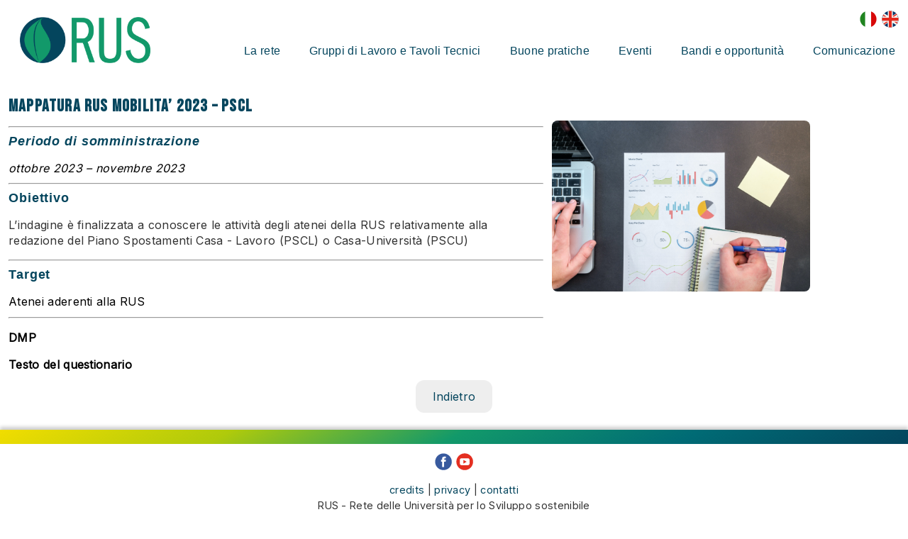

--- FILE ---
content_type: text/html; charset=UTF-8
request_url: https://reterus.it/mappature-e-indagini-gdl-mobilita/1449-7512/mappatura-rus-mobilita-2023-pscl-
body_size: 9877
content:
<!DOCTYPE html>
<html lang="it">
<head><link rel="preload" as="style" href="https://reterus.it/layout/common/stile.css"/><link rel="stylesheet" type="text/css" href="https://reterus.it/layout/common/stile.css"/>
<link href="/plugins/jquery/fancybox/jquery.fancybox.css" rel="stylesheet" type="text/css" />
<link href="/layout/common/fontello/css/fontello.css" rel="stylesheet" type="text/css" />

  <title>Mappatura RUS MOBILITA’ 2023 – PSCL </title>
	
	<meta name="keywords" property="keywords" content="Mappatura RUS MOBILITA&rsquo; 2023 &ndash; PSCL , 
Periodo di somministrazione
ottobre 2023 &amp;ndash; novembre 2023&amp;nbsp;" />	
	<meta http-equiv="Content-Type" content="text/html; charset=UTF-8" />
	<link rel="stylesheet" type="text/css" href="/layout/rus/stile.css"/>
	<link rel="stylesheet" type="text/css" href="/layout/common/fontello/css/fontello.css"/>
	<meta name="viewport" content="width=device-width, initial-scale=1, shrink-to-fit=no">

    <meta name="og:url" property="og:url" content="https://reterus.it/mappature-e-indagini-gdl-mobilita/1449-7512/mappatura-rus-mobilita-2023-pscl-" />
    <meta property="og:type" content="website" />
    <meta name="og:title" property="og:title" content="Mappatura RUS MOBILITA&rsquo; 2023 &ndash; PSCL " />
    <link href="https://fonts.googleapis.com/css2?family=Bebas+Neue&Crimson+Text:wght@400;700&family=Inter&display=swap" rel="stylesheet"> 
	<meta name="description" property="description" content="Mappatura RUS MOBILITA&rsquo; 2023 &ndash; PSCL  
Periodo di somministrazione
ottobre 2023 &amp;ndash; novembre 2023&amp;nbsp;" />
	<meta name="og:type" property="og:type" content="article" />
	<meta name="og:description" property="og:description" content="Periodo di somministrazione
ottobre 2023 &amp;ndash; novembre 2023&amp;nbsp;" />
	<meta name="og:site_name" property="og:site_name" content="reterus.it" />
	<meta name="twitter:title" property="twitter:title" content="Mappatura RUS MOBILITA&rsquo; 2023 &ndash; PSCL" />
	<meta name="twitter:description" property="twitter:description" content="Periodo di somministrazione
ottobre 2023 &amp;ndash; novembre 2023&amp;nbsp;" />
	<meta name="EdImage" property="EdImage" content="https://reterus.it/public/images/GdL/Mobilita/Mappatura_.jpg" />
	<meta name="og:image" property="og:image" content="https://reterus.it/public/images/GdL/Mobilita/Mappatura_.jpg" />
	<meta name="og:image:width" property="og:image:width" content="1920" />
	<meta name="og:image:height" property="og:image:height" content="1271" />
	<meta name="twitter:image:src" property="twitter:image:src" content="https://reterus.it/public/images/GdL/Mobilita/Mappatura_.jpg" />
	<meta name="twitter:card" property="twitter:card" content="summary_large_image" />
</head>












<body><a name="top"></a>
<div id="body-wrapper"> 
	<div id="header-wrapper" class="l-wrapper">
		<header>
			<div id="header-container" class="clearfix">
			<div id="lang-icons">
		    </div>
			
				<div id="logos-box">	
			 	<div id="logo-prj">
			 		<a href="https://reterus.it"><img alt="RUS - Rete delle Università per lo Sviluppo sostenibile" src="/layout/rus/img/rus.png" /><h1 class="hidden">RUS - Rete delle Università per lo Sviluppo sostenibile</h1></a>
			 	</div><!-- logo-prj -->
			 	<div id="logo-prj-mobile">
			 		<a href="https://reterus.it/"><img alt="RUS - Rete delle Università per lo Sviluppo sostenibile" src="/layout/rus/img/rus.png" /><h1 class="hidden">RUS - Rete delle Università per lo Sviluppo sostenibile</h1></a>
			 	</div><!-- logo-prj-mobile -->			 	
			 	<div class="social-box">
			 		
			 	</div><!--social-box-->
			 	</div><!--logos-box-->
				 <div class="social-wrapper">
					<!-- <a class="socialicon" href="https://www.facebook.com/reterus/ " id="facebookicon"><span>Facebook</span></a>
		  			<a class="socialicon" href="https://twitter.com/" id="twittericon"><span>Twitter</span></a>
		  			<a class="socialicon" href="https://www.youtube.com/channel/UCa72Co8LKj1nh_TIoIJow0w/videos" id="youtubeicon"><span>Youtube</span></a> --> 
					<a class="socialicon lang-icon-it" href="/"></a>
					<a class="socialicon lang-icon-en" href="/en/"></a>
				</div>		

			<nav class="clearfix" id="mobile">
				<div class="circleburger">
<span class="menu"> <span class="hamburger"></span> </span>
<span class="patch"></span>
<div  class="menu-container">
	 		    <ul class="navmenu liv1">	  
	  	 	  
	   <li class="menuitem" id="menuitem-3">
	  
								<span class="haschild menu-group item-li1 group-menu-opened"><span class="open-span-link">La rete</span><div><div class='open-menu-link open icon-plus'><span class='hidden'>+</span></div><div class='open-menu-link close icon-minus'><span class='hidden'>-</span></div></div></span>
			 <ul class="navmenu liv2">	  
	  	 	  
	   <li class="menuitem" id="menuitem-4">
	  
					<a data-urlrewrite="obiettivi-e-finalita" class="item-li2"  href="/obiettivi-e-finalita/">
			<span>Obiettivi e Finalità</span></a>
					
    </li>
		
    	 	  
	   <li class="menuitem" id="menuitem-10">
	  
					<a data-urlrewrite="aderenti-e-modalita-di-adesione" class="item-li2"  href="/aderenti-e-modalita-di-adesione/">
			<span>Aderenti e modalità di adesione</span></a>
					
    </li>
		
    	 	  
	   <li class="menuitem" id="menuitem-29">
	  
					<a data-urlrewrite="governance" class="item-li2"  href="/governance/">
			<span>Governance</span></a>
					
    </li>
		
    	 	
    	 	  
	   <li class="menuitem" id="menuitem-205">
	  
					<a data-urlrewrite="tavoli-regionali" class="item-li2"  href="/tavoli-regionali/">
			<span>Sottoreti Regionali</span></a>
					
    </li>
		
    </ul>	
	
    </li>
		
    	 	  
	   <li class="menuitem" id="menuitem-5">
	  
								<span class="haschild menu-group item-li1 group-menu-opened"><span class="open-span-link">Gruppi di Lavoro e Tavoli Tecnici</span><div><div class='open-menu-link open icon-plus'><span class='hidden'>+</span></div><div class='open-menu-link close icon-minus'><span class='hidden'>-</span></div></div></span>
			 <ul class="navmenu liv2">	  
	  	 	  
	   <li class="menuitem" id="menuitem-14">
	  
					<a data-urlrewrite="cosa-sono-i-gdl" class="item-li2"  href="/cosa-sono-i-gdl/">
			<span>Cosa sono i Gruppi di Lavoro</span></a>
					
    </li>
		
    	 	  
	   <li class="menuitem" id="menuitem-492">
	  
					<a data-urlrewrite="cosa-sono-i-tt" class="item-li2"  href="/cosa-sono-i-tt/">
			<span>Cosa sono i Tavoli Tecnici</span></a>
					
    </li>
		
    </ul>	
	
    </li>
		
    	 	  
	   <li class="menuitem" id="menuitem-270">
	  
					<a data-urlrewrite="buone_pratiche" class="item-li1"  href="/buone_pratiche/">
			<span>Buone pratiche</span></a>
					
    </li>
		
    	 	
    	 	  
	   <li class="menuitem" id="menuitem-7">
	  
								<span class="haschild menu-group item-li1 group-menu-opened"><span class="open-span-link">Eventi</span><div><div class='open-menu-link open icon-plus'><span class='hidden'>+</span></div><div class='open-menu-link close icon-minus'><span class='hidden'>-</span></div></div></span>
			 <ul class="navmenu liv2">	  
	  	 	  
	   <li class="menuitem" id="menuitem-37">
	  
					<a data-urlrewrite="eventi" class="item-li2"  href="/eventi/">
			<span>Prossimi Eventi</span></a>
					
    </li>
		
    	 	  
	   <li class="menuitem" id="menuitem-107">
	  
					<a data-urlrewrite="climbing-for-climate" class="item-li2"  href="/climbing-for-climate/">
			<span>Climbing for Climate </span></a>
					
    </li>
		
    	 	  
	   <li class="menuitem" id="menuitem-38">
	  
					<a data-urlrewrite="convegni" class="item-li2"  href="/convegni/">
			<span>Convegni e assemblee RUS</span></a>
					
    </li>
		
    	 	  
	   <li class="menuitem" id="menuitem-39">
	  
					<a data-urlrewrite="festival-sviluppo-sostenibile" class="item-li2"  href="/festival-sviluppo-sostenibile/">
			<span>Festival sviluppo sostenibile</span></a>
					
    </li>
		
    	 	  
	   <li class="menuitem" id="menuitem-464">
	  
					<a data-urlrewrite="green-food-week" class="item-li2"  href="/green-food-week/">
			<span>Green Food Week</span></a>
					
    </li>
		
    	 	  
	   <li class="menuitem" id="menuitem-422">
	  
					<a data-urlrewrite="JTWIA" class="item-li2"  href="/JTWIA/">
			<span>Just the Woman I Am - JTWIA</span></a>
					
    </li>
		
    	 	  
	   <li class="menuitem" id="menuitem-71">
	  
					<a data-urlrewrite="m-illumino-di-meno" class="item-li2"  href="/m-illumino-di-meno/">
			<span>M'illumino di meno </span></a>
					
    </li>
		
    	 	  
	   <li class="menuitem" id="menuitem-718">
	  
					<a data-urlrewrite="settimana-europea-della-mobilita-2025" class="item-li2"  href="/settimana-europea-della-mobilita-2025/">
			<span>Settimana Europea della Mobilità</span></a>
					
    </li>
		
    	 	  
	   <li class="menuitem" id="menuitem-88">
	  
					<a data-urlrewrite="RUS-per-la-COP" class="item-li2"  href="/RUS-per-la-COP/">
			<span>RUS per la COP</span></a>
					
    </li>
		
    	 	  
	   <li class="menuitem" id="menuitem-389">
	  
					<a data-urlrewrite="serr-settimana-europea-per-la-riduzione-dei-rifiuti" class="item-li2"  href="/serr-settimana-europea-per-la-riduzione-dei-rifiuti/">
			<span>SERR - Settimana Europea per la Riduzione dei Rifiuti</span></a>
					
    </li>
		
    	 	  
	   <li class="menuitem" id="menuitem-41">
	  
					<a data-urlrewrite="altri-eventi" class="item-li2"  href="/altri-eventi/">
			<span>Altri eventi</span></a>
					
    </li>
		
    	 	
    </ul>	
	
    </li>
		
    	 	  
	   <li class="menuitem" id="menuitem-56">
	  
					<a data-urlrewrite="bandi-e-opportunita" class="item-li1"  href="/bandi-e-opportunita/">
			<span>Bandi e opportunità</span></a>
					
    </li>
		
    	 	
    	 	  
	   <li class="menuitem" id="menuitem-8">
	  
								<span class="haschild menu-group item-li1 group-menu-opened"><span class="open-span-link">Comunicazione</span><div><div class='open-menu-link open icon-plus'><span class='hidden'>+</span></div><div class='open-menu-link close icon-minus'><span class='hidden'>-</span></div></div></span>
			 <ul class="navmenu liv2">	  
	  	 	  
	   <li class="menuitem" id="menuitem-101">
	  
					<a data-urlrewrite="report-di-sostenibilita" class="item-li2"  href="/report-di-sostenibilita/">
			<span>Report di Sostenibilità</span></a>
					
    </li>
		
    	 	  
	   <li class="menuitem" id="menuitem-536">
	  
					<a data-urlrewrite="statuti-e-piani-strategici-di-ateneo" class="item-li2"  href="/statuti-e-piani-strategici-di-ateneo/">
			<span>Statuti e Piani strategici</span></a>
					
    </li>
		
    	 	  
	   <li class="menuitem" id="menuitem-203">
	  
					<a data-urlrewrite="indagini" class="item-li2"  href="/indagini/">
			<span>Mappature e Indagini </span></a>
					
    </li>
		
    	 	  
	   <li class="menuitem" id="menuitem-12">
	  
					<a data-urlrewrite="documenti" class="item-li2"  href="/documenti/">
			<span>Documenti</span></a>
					
    </li>
		
    	 	  
	   <li class="menuitem" id="menuitem-36">
	  
					<a data-urlrewrite="press" class="item-li2"  href="/press/">
			<span>Press</span></a>
					
    </li>
		
    	 	
    	 	
    	 	
    </ul>	
	
    </li>
		
    	 	
    </ul>	
	    </div><!--menu-container-->
</div>
<style>
.circleburger {overflow-x: hidden;}

.circleburger .menu-container {position:absolute; top:0 ; left:0;  z-index: 202;display: none; width: 100%; height:100vh; margin:45px 0 0 0; background:#9cc6da; }

.circleburger .patch {width: 10px;height: 45px; background:transparent; display: block;position: absolute;top:0; right:0; z-index: 199}

.circleburger .patch.open {width: 100%;}

/*.circleburger .menu-container.open {display: block}
*/
/*.circleburger { top:0; right: 0; overflow: hidden;}*/

.circleburger .circleburger-label .menu-box  {z-index: 202;position:static}

/* la base del menu stondato in alto a destra */
.circleburger  .menu {
  position: fixed;
  right: -75px;
  top: -75px;
  z-index: 200;
  width: 150px;
  height: 150px;
  background: #9cc6da;
  border-radius: 50% 50% 50% 45%;
  transition: .5s ease-in-out;
  box-shadow: 0 0 0 0 #9cc6da, 0 0 0 0 #9cc6da;
  cursor: pointer;
}
/* righetta del menu*/
.circleburger .hamburger {
  position: absolute; top: 106px; left: 34px; width: 25px; height: 2px; background: #fff;  display: block;
  transform-origin: center;  transition: .5s ease-in-out; z-index: 206;}

/* righetta di accompagno per  hamburger */
.circleburger .hamburger:after,
.circleburger .hamburger:before {
			  transition: .5s ease-in-out; content: ""; position: absolute; display: block; 
			  width: 100%; height: 100%;  background: #fff; }
		  
.circleburger .hamburger:before { top: -10px; }
.circleburger .hamburger:after { bottom: -10px; }

/* ANIMAZIONE */	
.circleburger .menu.open .hamburger {transform: rotate(45deg); }
.circleburger .menu.open .hamburger:after { transform: rotate(90deg); bottom: 0; }
.circleburger .menu.open .hamburger:before { transform: rotate(90deg); top: 0; }

/* background del menù*/
.circleburger .menu.open {
  box-shadow: 0 0 0 100vw #9cc6da, 0 0 0 100vh #9cc6da;
  border-radius: 0;
}

/* grafica tasti*/
.circleburger .menu-container ul{ display: inline}
.circleburger .menu-container .liv1 > .menuitem > a,
.circleburger .menu-container .liv1 > .menuitem > span.menu-group { display: flex; flex: 1 0 0; color: #000;}
.circleburger .menu-container .menuitem { display:flex; flex-wrap:wrap; background: #fff;  margin: 4px 12px;  font-weight: 700; color: #2d5f75; cursor: pointer;}

.circleburger .menu-container .open-span-link, .circleburger .menu-container .menuitem > a{ flex: 1 0 0; height: 100%; padding: 10px 16px; box-sizing: border-box;}
.circleburger .menuitem > a.item-li2  { padding: 4px 16px 8px 24px;}
.circleburger .menu-container .menuitem .haschild,
.circleburger .menuitem .item-li1 > div { flex:0 0 40px;}


.circleburger .menu-container .menuitem .haschild > div {height: 100%}

.circleburger .menu-container .menuitem .liv2 {display: none; flex:0 0 100%; margin: 0;padding:0}

.circleburger .menu-container .menuitem .liv2 li {margin: 0; padding:0}

.circleburger  .open-menu-link.close {display:none}

/* grafica + e - */
.circleburger .open-menu-link { font-size: 15px; cursor: pointer; height: 100%; background: #cfe5ee; position: relative;}
.circleburger .open-menu-link:before { position: absolute; top: 51%; left: 42%; transform: translate(-50%, -50%); transition: .5s ease-in-out;color:#fff; }

/*.circleburger .open-menu-link { position:absolute; right:15px;top:0;line-height:45px;color:#989DA1;font-size:30px;cursor:pointer;}*/

.circleburger .menu-box.open {background:red;}

.circleburger .open-menu-link.rotation-icon:before {transform:translate(-50%, -49%) rotate(135deg)}
.circleburger .open-menu-link {transition: .3s ease-out;}
.circleburger .open-menu-link.rotation-icon {border-radius: 0 0 0 50%; }
</style>





			</nav>
			<nav class="clearfix" id="menu-header">
				<div id="menu-header-container">
				
<nav class="navbar navbar-2" >
        <ul class="navbar-nav">
        <li class="nav-item dropdown">
   <a class="nav-link dropdown-toggle " href="/la-rete/" id="nav-item-3" data-toggle="dropdown" aria-haspopup="true" aria-expanded="false">La rete</a>

   
   <div class="dropdown-menu">
            <span class="arrow"></span>
                                <div class="dropdown-item-container"><a class="dropdown-item vs-1" href='/obiettivi-e-finalita/'>Obiettivi e Finalità</a>
                                             </div>
                                        <div class="dropdown-item-container"><a class="dropdown-item vs-1" href='/aderenti-e-modalita-di-adesione/'>Aderenti e modalità di adesione</a>
                                             </div>
                                        <div class="dropdown-item-container"><a class="dropdown-item vs-1" href='/governance/'>Governance</a>
                                             </div>
                                        <div class="dropdown-item-container"><a class="dropdown-item vs-1" href='/tavoli-regionali/'>Sottoreti Regionali</a>
                                                    <span class="btn-toggle-liv2"><i class="icon icon-angle-down"></i></span>
                            <div class="box-liv2">
                                                          <a class="dropdown-item-liv2 dropdown-item" href="/rus-abruzzo/">RUS Abruzzo</a>
                                                          <a class="dropdown-item-liv2 dropdown-item" href="/rus-calabria/">RUS Calabria</a>
                                                          <a class="dropdown-item-liv2 dropdown-item" href="/rus-campania/">RUS Campania</a>
                                                          <a class="dropdown-item-liv2 dropdown-item" href="/rus-lombardia/">RUS Lombardia</a>
                                                          <a class="dropdown-item-liv2 dropdown-item" href="/rus-piemonte/">RUS Piemonte</a>
                                                          <a class="dropdown-item-liv2 dropdown-item" href="/rus-puglia/">RUS Puglia</a>
                                                          <a class="dropdown-item-liv2 dropdown-item" href="/rus-sicilia/">RUS Sicilia</a>
                                                          <a class="dropdown-item-liv2 dropdown-item" href="/rus-toscana/">RUS Toscana</a>
                                                          <a class="dropdown-item-liv2 dropdown-item" href="/rus-veneto/">RUS Veneto</a>
                                                          <a class="dropdown-item-liv2 dropdown-item" href="/rus-emilia-romagna/">RUS Emilia Romagna</a>
                                                          <a class="dropdown-item-liv2 dropdown-item" href="/rus-lazio/">RUS Lazio</a>
                                                        </div>
                                            </div>
                       </div>
   </li>
<li class="nav-item dropdown">
   <a class="nav-link dropdown-toggle " href="/gruppi-di-lavoro/" id="nav-item-5" data-toggle="dropdown" aria-haspopup="true" aria-expanded="false">Gruppi di Lavoro e Tavoli Tecnici</a>

   
   <div class="dropdown-menu">
            <span class="arrow"></span>
                                <div class="dropdown-item-container"><a class="dropdown-item vs-1" href='/cosa-sono-i-gdl/'>Cosa sono i Gruppi di Lavoro</a>
                                                    <span class="btn-toggle-liv2"><i class="icon icon-angle-down"></i></span>
                            <div class="box-liv2">
                                                          <a class="dropdown-item-liv2 dropdown-item" href="/cambiamenti-climatici/">Cambiamenti climatici</a>
                                                          <a class="dropdown-item-liv2 dropdown-item" href="/cibo/">Cibo</a>
                                                          <a class="dropdown-item-liv2 dropdown-item" href="/educazione/">Educazione</a>
                                                          <a class="dropdown-item-liv2 dropdown-item" href="/energia/">Energia</a>
                                                          <a class="dropdown-item-liv2 dropdown-item" href="/inclusione-e-giustizia-sociale/">Inclusione e Giustizia sociale</a>
                                                          <a class="dropdown-item-liv2 dropdown-item" href="/mobilita/">Mobilità</a>
                                                          <a class="dropdown-item-liv2 dropdown-item" href="/risorse-e-rifiuti/">Risorse e Rifiuti</a>
                                                          <a class="dropdown-item-liv2 dropdown-item" href="/universita-per-l-industria/">Università per l'Industria</a>
                                                        </div>
                                            </div>
                                        <div class="dropdown-item-container"><a class="dropdown-item vs-1" href='/cosa-sono-i-tt/'>Cosa sono i Tavoli Tecnici</a>
                                                    <span class="btn-toggle-liv2"><i class="icon icon-angle-down"></i></span>
                            <div class="box-liv2">
                                                          <a class="dropdown-item-liv2 dropdown-item" href="/capacity-building-e-best-practice/">Tavolo Tecnico Capacity Building e Best Practice</a>
                                                          <a class="dropdown-item-liv2 dropdown-item" href="/comunita-studentesca/">Tavolo Tecnico Comunità Studentesca</a>
                                                          <a class="dropdown-item-liv2 dropdown-item" href="/osservatorio-green-jobs/">Tavolo Tecnico Osservatorio Green Jobs</a>
                                                        </div>
                                            </div>
                       </div>
   </li>
<li class="nav-item dropdown">
   <a class="nav-link " href="/buone_pratiche/" id="nav-item-270" data-toggle="dropdown" aria-haspopup="true" aria-expanded="false">Buone pratiche</a>

   </li>
<li class="nav-item dropdown">
   <a class="nav-link dropdown-toggle " href="/" id="nav-item-7" data-toggle="dropdown" aria-haspopup="true" aria-expanded="false">Eventi</a>

   
   <div class="dropdown-menu">
            <span class="arrow"></span>
                                <div class="dropdown-item-container"><a class="dropdown-item vs-1" href='/eventi/'>Prossimi Eventi</a>
                                             </div>
                                        <div class="dropdown-item-container"><a class="dropdown-item vs-1" href='/climbing-for-climate/'>Climbing for Climate </a>
                                                    <span class="btn-toggle-liv2"><i class="icon icon-angle-down"></i></span>
                            <div class="box-liv2">
                                                          <a class="dropdown-item-liv2 dropdown-item" href="/climbing-for-climate-7-edizione/">Climbing for Climate Settima edizione</a>
                                                          <a class="dropdown-item-liv2 dropdown-item" href="/climbing-for-climate-sesta-edizione/">Climbing for Climate Sesta Edizione</a>
                                                          <a class="dropdown-item-liv2 dropdown-item" href="/climbing-for-climate-quinta-edizione/">Climbing for Climate Quinta Edizione</a>
                                                          <a class="dropdown-item-liv2 dropdown-item" href="/climbing-for-climate-quarta-edizione/">Climbing for Climate Quarta Edizione</a>
                                                          <a class="dropdown-item-liv2 dropdown-item" href="/climbing-for-climate-terza-edizione/">Climbing for Climate Terza Edizione </a>
                                                          <a class="dropdown-item-liv2 dropdown-item" href="/cfc/">Climbing for Climate Seconda Edizione </a>
                                                          <a class="dropdown-item-liv2 dropdown-item" href="https://ricerca2.unibs.it/?page_id=16364">Climbing for Climate Prima Edizione</a>
                                                        </div>
                                            </div>
                                        <div class="dropdown-item-container"><a class="dropdown-item vs-1" href='/convegni/'>Convegni e assemblee RUS</a>
                                                    <span class="btn-toggle-liv2"><i class="icon icon-angle-down"></i></span>
                            <div class="box-liv2">
                                                          <a class="dropdown-item-liv2 dropdown-item" href="/convegno-e-assemblea-generale-rus-2025-bari/">Conferenza nazionale e Assemblea Generale RUS 2025 - Bari</a>
                                                          <a class="dropdown-item-liv2 dropdown-item" href="/convegno-e-assemblea-generale-rus-2024/">Conferenza Nazionale e Assemblea Generale RUS 2024</a>
                                                          <a class="dropdown-item-liv2 dropdown-item" href="/convegno-2023-bologna/">Convegno e Assemblea Generale RUS 2023 - Bologna</a>
                                                          <a class="dropdown-item-liv2 dropdown-item" href="/convegno-2022-napoli/">Convegno 2022 - Napoli</a>
                                                          <a class="dropdown-item-liv2 dropdown-item" href="/convegno-2021/">Convegno 2021</a>
                                                          <a class="dropdown-item-liv2 dropdown-item" href="/convegno-2020/">Convegno 2020 - Torino</a>
                                                          <a class="dropdown-item-liv2 dropdown-item" href="/convegno-2019/">Convegno 2019 - Udine</a>
                                                          <a class="dropdown-item-liv2 dropdown-item" href="/convegno-2018/">Convegno 2018 - Bari</a>
                                                          <a class="dropdown-item-liv2 dropdown-item" href="/convegno-2017/">Convegno 2017 - Venezia</a>
                                                        </div>
                                            </div>
                                        <div class="dropdown-item-container"><a class="dropdown-item vs-1" href='/festival-sviluppo-sostenibile/'>Festival sviluppo sostenibile</a>
                                                    <span class="btn-toggle-liv2"><i class="icon icon-angle-down"></i></span>
                            <div class="box-liv2">
                                                          <a class="dropdown-item-liv2 dropdown-item" href="/festival-dello-sviluppo-sostenibile-2025/">Festival Sviluppo Sostenibile 2025</a>
                                                          <a class="dropdown-item-liv2 dropdown-item" href="/festival-sviluppo-sostenibile-2024/">Festival Sviluppo Sostenibile 2024</a>
                                                          <a class="dropdown-item-liv2 dropdown-item" href="/festival-sviluppo-sostenibile-2023/">Festival Sviluppo Sostenibile 2023</a>
                                                          <a class="dropdown-item-liv2 dropdown-item" href="/festival-sviluppo-sostenibile-2022/">Festival sviluppo sostenibile 2022</a>
                                                          <a class="dropdown-item-liv2 dropdown-item" href="/festival-sviluppo-sostenibile-2021/">Festival sviluppo sostenibile 2021</a>
                                                          <a class="dropdown-item-liv2 dropdown-item" href="/festival-sviluppo-sostenibile-2020/">Festival sviluppo sostenibile 2020</a>
                                                          <a class="dropdown-item-liv2 dropdown-item" href="/festival-sviluppo-sostenibile-2019/">Festival sviluppo sostenibile 2019</a>
                                                          <a class="dropdown-item-liv2 dropdown-item" href="/festival-sviluppo-sostenibile-2018/">Festival sviluppo sostenibile 2018</a>
                                                        </div>
                                            </div>
                                        <div class="dropdown-item-container"><a class="dropdown-item vs-1" href='/green-food-week/'>Green Food Week</a>
                                                    <span class="btn-toggle-liv2"><i class="icon icon-angle-down"></i></span>
                            <div class="box-liv2">
                                                          <a class="dropdown-item-liv2 dropdown-item" href="/green-food-week-2024/">GREEN FOOD WEEK 2024</a>
                                                          <a class="dropdown-item-liv2 dropdown-item" href="/green-food-week-2023/">GREEN FOOD WEEK 2023</a>
                                                          <a class="dropdown-item-liv2 dropdown-item" href="/green-food-week-2022/">GREEN FOOD WEEK 2022</a>
                                                        </div>
                                            </div>
                                        <div class="dropdown-item-container"><a class="dropdown-item vs-1" href='/JTWIA/'>Just the Woman I Am - JTWIA</a>
                                                    <span class="btn-toggle-liv2"><i class="icon icon-angle-down"></i></span>
                            <div class="box-liv2">
                                                          <a class="dropdown-item-liv2 dropdown-item" href="/just-the-woman-i-am-jtwia-2025/">Just the Woman I Am - JTWIA 2025</a>
                                                          <a class="dropdown-item-liv2 dropdown-item" href="/just-the-woman-i-am-2024/">Just the Woman I Am - JTWIA 2024</a>
                                                          <a class="dropdown-item-liv2 dropdown-item" href="/just-the-woman-i-am-jtwia-2023/">Just the Woman I Am - JTWIA  2023</a>
                                                          <a class="dropdown-item-liv2 dropdown-item" href="/just-the-woman-i-am-jtwia-2022/">Just the Woman I Am - JTWIA  2022</a>
                                                        </div>
                                            </div>
                                        <div class="dropdown-item-container"><a class="dropdown-item vs-1" href='/m-illumino-di-meno/'>M'illumino di meno </a>
                                                    <span class="btn-toggle-liv2"><i class="icon icon-angle-down"></i></span>
                            <div class="box-liv2">
                                                          <a class="dropdown-item-liv2 dropdown-item" href="/m-illumino-di-meno-2025/">M'illumino di meno 2025</a>
                                                          <a class="dropdown-item-liv2 dropdown-item" href="/m-illumino-di-meno-2024/">M'illumino di meno 2024</a>
                                                          <a class="dropdown-item-liv2 dropdown-item" href="/m-illumino-di-meno-2023/">M'illumino di meno 2023</a>
                                                          <a class="dropdown-item-liv2 dropdown-item" href="/m-illumino-di-meno-2022/">M'illumino di meno 2022</a>
                                                          <a class="dropdown-item-liv2 dropdown-item" href="/m-illumino-di-meno-2021/">M'illumino di meno 2021</a>
                                                        </div>
                                            </div>
                                        <div class="dropdown-item-container"><a class="dropdown-item vs-1" href='/settimana-europea-della-mobilita-2025/'>Settimana Europea della Mobilità</a>
                                             </div>
                                        <div class="dropdown-item-container"><a class="dropdown-item vs-1" href='/RUS-per-la-COP/'>RUS per la COP</a>
                                                    <span class="btn-toggle-liv2"><i class="icon icon-angle-down"></i></span>
                            <div class="box-liv2">
                                                          <a class="dropdown-item-liv2 dropdown-item" href="/la-rus-a-cop30/">La RUS a COP30</a>
                                                          <a class="dropdown-item-liv2 dropdown-item" href="/la-rus-a-cop29/">La RUS a COP29</a>
                                                          <a class="dropdown-item-liv2 dropdown-item" href="/la-rus-a-cop28/">La RUS a COP28</a>
                                                          <a class="dropdown-item-liv2 dropdown-item" href="/cop27/">La RUS a COP27</a>
                                                          <a class="dropdown-item-liv2 dropdown-item" href="/cop26/">La RUS verso COP26</a>
                                                        </div>
                                            </div>
                                        <div class="dropdown-item-container"><a class="dropdown-item vs-1" href='/serr-settimana-europea-per-la-riduzione-dei-rifiuti/'>SERR - Settimana Europea per la Riduzione dei Rifiuti</a>
                                                    <span class="btn-toggle-liv2"><i class="icon icon-angle-down"></i></span>
                            <div class="box-liv2">
                                                          <a class="dropdown-item-liv2 dropdown-item" href="/serr-2025-settimana-europea-per-la-riduzione-dei-rifiuti/">SERR 2025 - Settimana Europea per la Riduzione dei Rifiuti</a>
                                                          <a class="dropdown-item-liv2 dropdown-item" href="/serr-2023-settimana-europea-per-la-riduzione-dei-rifiuti/">SERR 2023 - Settimana Europea per la Riduzione dei Rifiuti</a>
                                                          <a class="dropdown-item-liv2 dropdown-item" href="/serr-2022-settimana-europea-per-la-riduzione-dei-rifiuti/">SERR 2022 - Settimana Europea per la Riduzione dei Rifiuti</a>
                                                          <a class="dropdown-item-liv2 dropdown-item" href="/serr/">SERR  2021 - Settimana Europea per la Riduzione dei Rifiuti</a>
                                                        </div>
                                            </div>
                                        <div class="dropdown-item-container"><a class="dropdown-item vs-1" href='/altri-eventi/'>Altri eventi</a>
                                                    <span class="btn-toggle-liv2"><i class="icon icon-angle-down"></i></span>
                            <div class="box-liv2">
                                                          <a class="dropdown-item-liv2 dropdown-item" href="/notte-ricercatori/">Notte dei Ricercatori</a>
                                                          <a class="dropdown-item-liv2 dropdown-item" href="/ecomondo/">ECOMONDO</a>
                                                          <a class="dropdown-item-liv2 dropdown-item" href="/song-contest/">Song contest</a>
                                                          <a class="dropdown-item-liv2 dropdown-item" href="/rus-per-expo/">RUS per Expo</a>
                                                        </div>
                                            </div>
                       </div>
   </li>
<li class="nav-item dropdown">
   <a class="nav-link " href="/bandi-e-opportunita/" id="nav-item-56" data-toggle="dropdown" aria-haspopup="true" aria-expanded="false">Bandi e opportunità</a>

   </li>
<li class="nav-item dropdown">
   <a class="nav-link dropdown-toggle " href="/comunicazione/" id="nav-item-8" data-toggle="dropdown" aria-haspopup="true" aria-expanded="false">Comunicazione</a>

   
   <div class="dropdown-menu">
            <span class="arrow"></span>
                                <div class="dropdown-item-container"><a class="dropdown-item vs-1" href='/report-di-sostenibilita/'>Report di Sostenibilità</a>
                                                    <span class="btn-toggle-liv2"><i class="icon icon-angle-down"></i></span>
                            <div class="box-liv2">
                                                          <a class="dropdown-item-liv2 dropdown-item" href="/copertine-report-rus-2022/">Copertine Report RUS 2022</a>
                                                          <a class="dropdown-item-liv2 dropdown-item" href="/copertine-report-rus/">Copertine Report RUS 2021</a>
                                                        </div>
                                            </div>
                                        <div class="dropdown-item-container"><a class="dropdown-item vs-1" href='/statuti-e-piani-strategici-di-ateneo/'>Statuti e Piani strategici</a>
                                             </div>
                                        <div class="dropdown-item-container"><a class="dropdown-item vs-1" href='/indagini/'>Mappature e Indagini </a>
                                                    <span class="btn-toggle-liv2"><i class="icon icon-angle-down"></i></span>
                            <div class="box-liv2">
                                                          <a class="dropdown-item-liv2 dropdown-item" href="/mappature-e-indagini-rus/">Mappature e Indagini RUS</a>
                                                          <a class="dropdown-item-liv2 dropdown-item" href="/mappature-e-indagini-gdl-cambiamenti-climatici/">Mappature e Indagini GdL Cambiamenti Climatici</a>
                                                          <a class="dropdown-item-liv2 dropdown-item" href="/mappature-e-indagini-gdl-cibo/">Mappature e Indagini GdL Cibo</a>
                                                          <a class="dropdown-item-liv2 dropdown-item" href="/mappature-e-indagini-gdl-mobilita/">Mappature e Indagini GdL Mobilità</a>
                                                          <a class="dropdown-item-liv2 dropdown-item" href="/mappature-e-indagini-gdl-rifiuti-e-risorse/">Mappature e Indagini  GdL Rifiuti e Risorse</a>
                                                        </div>
                                            </div>
                                        <div class="dropdown-item-container"><a class="dropdown-item vs-1" href='/documenti/'>Documenti</a>
                                             </div>
                                        <div class="dropdown-item-container"><a class="dropdown-item vs-1" href='/press/'>Press</a>
                                             </div>
                       </div>
   </li>
    </ul>
    </nav>
<style>
ul.navbar-nav li {
    list-style-type: none;
}

ul.navbar-nav {
    display: flex;
    flex-wrap: wrap;
    justify-content: space-between;
}

.navbar-nav li .nav-link {
    padding: 12px;
    display: block;
    clip-path: polygon(0% 0%, 100% 0%, 100% 100%, 0% 100%)
}

.navbar-nav .dropdown-menu.active {
    display: block;
    transform: translate(0, 0) scale(1);
    visibility: visible;
    opacity: 1;
}

.dropdown .dropdown-menu {
    transition: all 0.3s;
    transform-origin: top center;
    transform: translate(0, 30px) scale(0.5, 0.7);
    border: 0px solid transparent;
    background-color: #eaeaea;
}

.dropdown-menu {
    user-select: none;
    position: absolute;
    top: 100%;
    left: 0;
    z-index: 1000;
    display: block;
    opacity: 0;
    visibility: hidden;
    min-width: 16rem;
    padding: .5rem 0;
    margin: .125rem 0 0;
    font-size: 1rem;
    color: #212529;
    text-align: left;
    list-style: none;
    background-color: #fff;
    background-clip: padding-box;
    border: 1px solid rgba(0, 0, 0, .15);
    /*border-radius: .25rem;*/
    box-shadow: 2px 2px 8px rgba(255, 255, 255, 1);

}

.dropdown {
    position: relative;
}

.dropdown .dropdown-menu .dropdown-item {
    font-size: 14px;
    padding: 8px 18px !important;
    color: #4d4d4d;
    display: block;
    transition: all .5s ease-in-out;
    cursor: pointer;
}
.dropdown .dropdown-menu .dropdown-item:hover {
    background: #d2d2d2;
    padding-left: 12px !important;
}

.nav-item .dropdown-menu .arrow {
    border: transparent;
}

/* .nav-item .dropdown-menu.active .arrow {
    width: 0;
    height: 0;
    border-left: 10px solid transparent;
    border-right: 10px solid transparent;
    border-bottom: 15px solid #eaeaea;
    margin-top: 42px;
    transition: border-color .4s ease-in-out;
    position: absolute;
    top: -56px;
    margin-left: 10px;
} */

#menu-header .dropdown .dropdown-menu {
	clip-path: polygon(32px 0%, 44px 16px, 100% 16px, 100% 100%, 0% 100%, 0% 16px, 20px 16px);
	padding-top: 28px;
}

#menu-header .dropdown:last-child .dropdown-menu{
	clip-path: polygon(85% 0%, 90% 16px, 100% 16px, 100% 100%, 0% 100%, 0% 16px, 80% 16px);
	padding-top: 28px;
}

ul.navbar-nav li:last-child .dropdown-menu {
    left: auto;
    right: 0;
}

/* ul.navbar-nav li:last-child .dropdown-menu .arrow {
    right: 20px
} */

.dropdown-item-container {
    position: relative;
}

.btn-toggle-liv2 {
    position: absolute;
    right: 14px;
    top: 6px;
    cursor: pointer;
    z-index: 3000;
}

.btn-toggle-liv2 i {
    color: #fff;
    font-weight: 800;
}

.dropdown-menu .box-liv2 {
    display: none; background: #d2d2d2; padding-bottom: 8px;
}

.dropdown .dropdown-menu .dropdown-item.open {
    background: #d2d2d2;
    padding-left: 12px !important;
    ;
}

.dropdown .dropdown-menu .dropdown-item.dropdown-item-liv2 {
    padding: 4px 30px !important
}

.dropdown .dropdown-menu .dropdown-item.dropdown-item-liv2:hover {
    background: #eee;
    padding-left: 24px !important;
}

.dropdown .dropdown-menu .dropdown-item.dropdown-item-liv2.open {
    background: #ccc;
}
</style>

				</div>
			</nav>

			</div> <!-- header-container -->
		</header>
	</div><!-- header-wrapper -->


<div id="content-wrapper" class="l-wrapper">
	<div id="content-container" class="l-container">
	<main>
		<div id="main-container" class="l-container">
							<div class="title-container">
									</div>
									
<div id="mind-oc-1449-7512" class="mind-oc-item mind-oc-1449 oc-item-7512">
<div class="width-container">
<div class="item-container d-grid">
<div class="d-head">
			<div class="d-box d-box-titolo"><h1>Mappatura RUS MOBILITA’ 2023 – PSCL </h1></div>
	</div><!--d-head-->

<div class="d-body">
	<div class="d-main">
						<div class="d-box d-box-descrizione"><hr />
<h3 class="x_MsoListParagraph"><strong>Periodo di somministrazione</strong></h3>
<p style="margin-bottom: 8.0pt;"><span style="color: black;">ottobre 2023 &ndash; novembre 2023&nbsp;</span></p></div>
						<div class="d-box d-box-testo"><hr />
<h3><strong>Obiettivo</strong></h3>
<p dir="ltr">L&rsquo;indagine &egrave; finalizzata a conoscere le attivit&agrave; degli atenei della RUS relativamente alla redazione del Piano Spostamenti Casa - Lavoro (PSCL) o Casa-Universit&agrave; (PSCU) &nbsp;</p>
<hr />
<h3 class="x_MsoListParagraph"><strong>Target</strong></h3>
<p style="margin-bottom: 8.0pt;"><span style="color: black;">Atenei aderenti alla RUS&nbsp;</span></p>
<hr />
<p style="margin-bottom: 8.0pt;"><a href="/public/files/GdL/Mobilita/023_DMP_RUS-Mobilita.pdf"><strong><span style="color: black;">DMP&nbsp;</span></strong></a></p>
<p class="elementtoproof" style="margin-bottom: 8.0pt;"><a href="/public/files/GdL/Mobilita/023_testo_mappatura_mobilita_2023.pdf"><strong><span style="color: black;">Testo del questionario&nbsp;</span></strong></a></p></div>
		
		
			</div><!--d-main-->
	
	<div class="d-aside">
				<div class="d-box d-box-foto">  		<a rel="gallery1449"  class='linkimg'  href="/public/images/GdL/Mobilita/Mappatura_.jpg">
  	
		        <img  src="/public/images/GdL/Mobilita/Mappatura_.jpg" />
        
        
        </a>       		



</div>
		
			</div><!--d-aside-->	
</div><!--d-body-->

<div class="d-foo">
	<div class="d-box d-box-back">
	<a href="/">Indietro</a>
	</div><!--d-box-back-->

	</div><!--d-foo-->

</div><!--item-container-->
</div><!--width-container-->
</div><!--mind-oc-1449-->
<style>
	.d-box {box-sizing: border-box;  } /* border: 1px solid #000*/
	/*.d-grid p{margin: 0;}*/
	
	.d-box-datapubb { font-size:90%; opacity:0.8}
	.d-box-taxo, .d-box-datapubb { padding:12px 0}
	
	.tag {display: inline-block; padding:3px 6px; background: #eee; border-radius:4px}
	
	.d-grid .d-box-foto img {width: 100%; height: 100%;border-radius:8px}
	
	.d-grid .d-box-back { margin:0 auto; display: flex;align-items: center;justify-content: center; }
	.d-grid .d-box-back a { background: #eee; transition: all .10s ease-in-out; border-radius: 12px; padding: 12px 24px; text-align: center; }
	.d-grid .d-box-back a:hover { background: #ddd; transition: all .10s ease-in-out; border-radius: 12px; padding: 12px 24px; text-align: center; }	
	.d-body {display: flex; flex-wrap: wrap; }
	.d-aside {  flex: 1 0 100%; order: 1; box-sizing: border-box;} 
	.d-main { flex: 1 0 100%; order:2;  box-sizing: border-box;} /*padding:0 12px;*/

	.mind-oc-1449 .width-container {max-width:1440px;; margin: 0 auto;padding:12px; box-sizing: border-box }
	/* .d-head {padding:0 12px;} */
	.d-foo {} 
	.d-box-taxofriends {display: flex; flex-wrap: wrap; margin:12px 0 }
	.d-box-taxofriends img {width: 100%;border-radius:8px }
	
		
@media (min-width: 768px){ 
	.d-body {display: flex; flex-direction: row;  } /*padding:0 12px;*/
	.d-main { flex: 0 0 60%; order: 1;  }  
	.d-aside {  flex: 0 0 30%; order: 2; padding:0 0 0 12px;} 
	.d-box-taxofriends {display: flex; flex-wrap: wrap; }
	.d-box-taxofriends img {width: 100%; }
	.d-box-taxofriends .taxofriends-item { flex:0 0 30%; padding:12px; box-sizing: border-box;}
}
@media (min-width: 1440px){ 
	.mind-oc-1449 .width-container {padding: 0}

}	

	
</style>


		</div><!-- main-container -->
    </main>
    	
	
	</div><!--content-container-->
</div><!--content-wrapper-->


<div id="footer-wrapper" class="l-wrapper clearfix">
	<div id="footer-container" class="l-container clearfix">
		<footer>
			<div id="footer-box">
				<!--<div id="boxinfo" > 
			    	<div class="crui-copy"><strong>Con il supporto della CRUI <br> Conferenza dei Rettori delle Università Italiane</strong></div>          	
			    	<div class="asvis-copy"><strong>Membri di ASviS <br> Alleanza Italiana per lo Sviluppo Sostenibile</strong></div>          	
			    	<div class="crui-logo"><img src="/layout/rus/img/crui.jpg"></div>          	
			    	<div class="asvis-logo"><img src="/layout/rus/img/asvis.jpg"></div>          	
				</div>-->
	        </div><!-- footer box-->
		</footer> 
		<div class="social-wrapper-foo">
			<a class="socialicon" href="https://www.facebook.com/reterus/ " id="facebookicon"><span>Facebook</span></a>
			<!--<a class="socialicon" href="https://twitter.com/" id="twittericon"><span>Twitter</span></a>-->
			<a class="socialicon" href="https://www.youtube.com/channel/UCa72Co8LKj1nh_TIoIJow0w/videos" id="youtubeicon"><span>Youtube</span></a>
		</div>		     		
		<div id="credits" class="footer-item">
			<a href="https://reterus.it/credits/">credits</a> | <a href="https://reterus.it/privacy/">privacy</a> | <a href="https://reterus.it/contatti/">contatti</a>
			<br>
			RUS - Rete delle Università per lo Sviluppo sostenibile 
			<br> 
			Presidenza e Segreteria organizzativa 2025 - 2027 - c/o Università degli Studi di Brescia - Piazza del Mercato, 15 - 25121 Brescia, ITALY


			<br>
			<a href="mailto:rus@unibs.it">rus@unibs.it</a></br>
    	</div><!--footer-item-->        
	    </div> <!--footer-container-->       
	<div id="subfooter"><!----></div>
</div><!--footer-wrapper-->	

</div><!--body-wrapper-->
</body>
</html>  
<!-- Global site tag (gtag.js) - Google Analytics -->
<script async src="https://www.googletagmanager.com/gtag/js?id=UA-162886303-1"></script>
<script>
  window.dataLayer = window.dataLayer || [];
  function gtag(){dataLayer.push(arguments);}
  gtag('js', new Date());

  gtag('config', 'UA-162886303-1');
</script>













<script type="text/javascript" language="javascript" src="/plugins/jquery/js/jquery-1.11.1.min.js"></script>
<script type="text/javascript" language="javascript" src="/plugins/jquery/fancybox/jquery.fancybox.js"></script>
<script type="text/javascript" language="javascript">

var width = $(window).width();
if (width>768) {  $(".linkimg").addClass('fancyimg');}

$(window).resize(function(){
   if($(this).width() != width){
      width = $(this).width();
      if (width>768) { 
     	 $(".linkimg").addClass('fancyimg');
      } else { 
     	 $(".linkimg").removeClass('fancyimg');
      }
   }
});


$(".fancyimg").fancybox({
	helpers: {
    overlay: {
      locked: false
    }
  }}); 
	
$(".fancymodal").fancybox({
		beforeLoad: function() {
            this.width = $(this.element).css( "max-width" );
            //console.log(this.width);
            if (this.width=="none") this.width="95%";
            //console.log(this.width);
        },
		'minHeight'			: '40%',
        'autoScale'     	: true,
        'transitionIn'		: 'none',
        'autoHeight' : true,
		'autoWidth'  : true,
		'transitionOut'		: 'none',
		'type'				: 'iframe',
		helpers: {
		    overlay: {
		      locked: false
		    }
		}
	}); 
</script>

<script type="text/javascript" language="javascript">	
$(document).ready(function($){
	$(".circleburger .menu").on("click", function(e){
		if ($(".circleburger .menu").hasClass("open")) {
			$("#content-wrapper").show();
			$("#prefooter-wrapper").show();
			$(".circleburger .menu-container").fadeOut();
			$(".circleburger .menu").removeClass("open");
		} else {
			$(".circleburger .menu").addClass("open");
			$(".circleburger .patch").addClass("open");
			$(".circleburger .menu-container").delay(300).fadeIn(function() {
				if ($(".circleburger .menu").hasClass("open")) {
					$("#content-wrapper").hide()
					$("#prefooter-wrapper").hide();
				}
				window.scrollTo(0, 0);
			});
		}
		$(".circleburger .menu-container").toggleClass("open");
	});

});

$(document).ready(function() {
    $('.open').addClass('visible');
		$('.circleburger .open-menu-link').click(function (e) {     
			var childMenu = e.currentTarget.parentNode.parentNode;
	    	$(childMenu).next('ul').slideToggle();
			$(e.currentTarget.parentNode.children[0]).toggleClass("rotation-icon");
	});

	$('.circleburger .open-span-link').click(function (e) {
		var childMenu = e.currentTarget.parentNode;
		$(childMenu).next('ul').slideToggle();
		$(e.currentTarget.nextSibling.children[0]).toggleClass("rotation-icon");

	});

});
</script>

<script type="text/javascript" language="javascript">
$(document).ready(function() {
    $(".navbar-2 .dropdown-toggle").on("click", function(e) {
        e.preventDefault();
        if ($(this).next("div").hasClass("active")) {
            $(this).next("div").removeClass("active");
        } else {
            $(".navbar-2 .dropdown-menu").removeClass("active");
            $(this).next("div").addClass("active");
        }
    });
    $(".navbar-2 .vs-3").on("click", function(e) {
        $(this).next(".btn-toggle-liv2").trigger("click");
    });
    $(".navbar-2 .btn-toggle-liv2").on("click", function(e) {
        $(this).next("div").slideToggle("fast");
        $(this).prev("a").toggleClass("open");
        $(this).children("i").toggleClass("icon-angle-down");
        $(this).children("i").toggleClass("icon-angle-up");
    });


});
</script>

<script>
var maindata = {"selfurl":"\/mappature-e-indagini-gdl-mobilita\/1449-7512\/mappatura-rus-mobilita-2023-pscl-","backlink":"\/","pagecontroller":"rus","controller":"rus","vista":"translator","file":"\/srv\/web\/htdocs\/\/mind\/rus\/views\/rus\/translator.php"};
var global = {"lang" : 'it'};
document.addEventListener("DOMContentLoaded", function() {
	var langs = document.getElementsByClassName("lang"); // or:
	
	//console.log(langs.length);	
	if (langs.length) {
		var notrads = [];
		// CICLO TUTTI I BLOCCHI DA TRADURRE
		Array.from(langs).forEach((lang) => {
			//console.log(lang);
			for (var i = lang.children.length-1; i>=0; i--) {
				ch = lang.children[i];
				//console.log(ch,ch.className==global.lang);
				
				// CONTROLLO SE LA FRASE FIGLIA E' NASCOSTA (LINGUA NON RICHIESTA)
				if (ch.className!=global.lang) {
					// SE L'ELEMENTO NON E' VISIBILE LO ELIMINO 
					// TRANNE SE E' L'ULTIMO CHE NEL CASO METTO VISIBILE
					if (lang.children.length>1) { 
						lang.removeChild(ch);
					}
					else {
						ch.style.display = 'inline';
						//console.log(ch);
						// HO VISUALIZZATO IL MENO PEGGIO
						// MANDO AVVISO PER IL LOG TRADUZIONE MANCANTE
						notrads.push(global.lang+" - "+ch.innerHTML);
					}
				}

			}
		});
		if (notrads.length) {
			var data = {};
			data.maindata = maindata;		
			data.notrads = notrads;
			//console.log(data);		
			var url = '//'+window.location.hostname+"/"+maindata.controller+'/translator';
			//console.log(url);	
			var newXHR = new XMLHttpRequest();
			newXHR.open( 'POST', url, true );
			newXHR.setRequestHeader('Content-type', 'application/json;charset=utf-8');
			//console.log(JSON.stringify(data));
			newXHR.send(JSON.stringify(data));
		}
			

	}

});	
</script>
<style>
	.lang span {display:none;}
	.lang span.it {display:inline;}
</style>



--- FILE ---
content_type: text/css
request_url: https://reterus.it/layout/common/stile.css
body_size: 5161
content:
@charset "utf-8";
/* CSS Document */
/*******************************************/
/*				 COMMON			   		   */
/*******************************************/
/*.clearfix:after {	content: ".";	display: block;	clear: both;	visibility: hidden;
	line-height: 0;	height: 0;}.clearfix {	display: inline-block;} html[xmlns] .clearfix {
	display: block;} * html .clearfix {	height: 1%;}*/

 body {word-wrap: break-word; white-space: normal;}
.clearfix:before, .clearfix:after { content: ""; display: table; clear: both;  }

.hidden {display:none;}
.flag_lang {  border: 1px solid #000; width: 22px; height: 16px; margin: 0 6px; padding: 0; display:block; float:right}
.flag_lang:hover {border: 1px solid #666; cursor:pointer}
.flag_lang span { display: none;}
#flag_it, .flag_it { background:transparent url(/layout/common/image/italia.jpg) center center no-repeat;}
#flag_en, .flag_en { background:transparent url(/layout/common/image/granbretagna.jpg) center center no-repeat;}
#flag_esperanto, .flag_esperanto { background:transparent url(/layout/common/image/esperanto.jpg) center center no-repeat;}

.btnlink { padding: 3px 12px;	text-decoration: none;	color: #333; background:#eaeaea; border-radius: 5px; border:1px solid #ddd; }
.btnlink:hover { color: #000;background: #ddd;text-decoration: none;}
a.btnlink.current  { background: #999;	color: #fff;border:1px solid #999}


#back-to-top {opacity:0;position: fixed;z-index: 999;bottom: 30px;right: 15px; display: block; width: 60px;   transition: all 0.4s ease-in-out; color: #fff}
#back-to-top i {position: absolute;	top: 50%;	left: 50%;	transform: translate(-50%, -50%); font-size: 160%; display: none;}
#back-to-top::before {content: '';position: absolute;	top: 0;	left: 0;width: 100%;height: 100%;	border-radius: inherit;	z-index: -1;box-shadow: inset 0 0 0 35px #bec6cf;transform: scale3d(0.9, 0.9, 1);transition: box-shadow 0.3s, transform 0.3s;}
#back-to-top:hover {color:#bec6cf }
#back-to-top:hover::before {	box-shadow: inset 0 0 0 1px #bec6cf; transform: scale3d(1,1,1) }

#material-icon { position: fixed; transition: all .25s ease-in-out;; padding:6px; right:30px; top: 30px;
	 background: #fff; border-radius: 50%; width: 40px; height: 40px;
	 box-shadow: 0 1px 2px 0 rgba(60,64,67,0.302),0 1px 3px 1px rgba(60,64,67,0.149);
	 z-index: 3000;
	 display: flex;
	 justify-content: center;
	 align-items: center;
}
#material-icon:hover { background: #fff;
	transform: scale(1.1);
		 box-shadow: 0 1px 3px 0 rgba(60,64,67,0.302),0 4px 8px 3px rgba(60,64,67,0.149);
}
#material-icon i { font-size: 1.4em; color:#333;}

/*******************************************/
/*				 MESSAGGI		   		   */
/*******************************************/

/*#_msg { font-weight:bold; margin:5px 0}
#_msg #ok { border:1px dotted #0C0; color:#0C0; padding:3px}
#_msg #error { border:1px dotted #F00; color: #F00; padding:3px}
#_msg #notice { border:1px dotted #39C; color:#39C; padding:3px}
#_msg #warning { border:1px dotted #F60; color:#F60; padding:3px}
*/
.msg {  padding: 8px 35px 8px 14px;   margin: 6px auto ;  text-shadow: 0 1px 0 rgba(255, 255, 255, 0.5); background-color: #fcf8e3;  border: 1px solid #fbeed5;  -webkit-border-radius: 4px;
  -moz-border-radius: 4px;  border-radius: 4px;  color: #c09853; max-width:1140px }
  
.ok {  background-color: #dff0d8;  border-color: #d6e9c6;  color: #468847; }
.error {  background-color: #f2dede;  border-color: #eed3d7;  color: #b94a48; }
.warning {  background-color: #fef4be;  border-color: #dbbd9d;  color: #aa5911; }
.notice {  background-color: #d9edf7;  border-color: #bce8f1;  color: #3a87ad; }

.fontred {color: #dd0000 !important;}
/*******************************************/
/*				 TABELLE		   		   */
/*******************************************/
.exportable { border: 1px solid ; border-collapse: collapse; width:100%; margin-bottom:10px;font-size: inherit;}
.exportable th { background: #eee}
.exportable td, .exportable th { padding: 3px 3px 3px 8px; border: 1px solid #ccc;}


/* .exportable tr:nth-child(odd) {background:#f3f3f3;} */

.exportable tr {background:#fff;} 
.exportable tr.odd, .exportable tr:nth-child(odd) {background:#f0f0f0;} 
.exportable .attach a { background: transparent url(/plugins/slir/c1x1-w20/layout/admin/icon32/paperclip.png) top center; width: 16px; height: 16px; display: block;}
.exportable .attach a span { display:none }
.exportable .tdlink { display: block; text-decoration: none; color: #000}
.exportable .tdlink:hover { background: #eee}

.tabular {border: 1px solid #ccc; border-bottom:none; }
.tabular .detail, .detailinfo { color:#666; font-size:80% }
.tabular .th { font-weight:bold;padding:6px; border-bottom: 1px solid #ccc; background: #eee}
.tabular .td {padding:5px 10px; border-bottom: 1px solid #ccc;  }
.tabular a {}

/*******************************************/
/*				 SORTABILI		   		   */
/*******************************************/
#sortable-list { margin:0; padding: 0}
#sortable-list li { border:1px solid #ccc; padding:6px; margin:4px 0; list-style-type: none; }

/*******************************************/
/*				 BOTTONI		   		   */
/*******************************************/
.bigbutton {
	-moz-box-shadow:inset 0px 1px 0px 0px #ffffff;
	-webkit-box-shadow:inset 0px 1px 0px 0px #ffffff;
	box-shadow:inset 0px 1px 0px 0px #ffffff;
	background:-webkit-gradient( linear, left top, left bottom, color-stop(0.05, #ededed), color-stop(1, #c9c9c9) );
	background:-moz-linear-gradient( center top, #ededed 5%, #c9c9c9 100% );
	filter:progid:DXImageTransform.Microsoft.gradient(startColorstr='#ededed', endColorstr='#c9c9c9');
	background-color:#ededed;
	-webkit-border-top-left-radius:10px;
	-moz-border-radius-topleft:10px;
	border-top-left-radius:10px;
	-webkit-border-top-right-radius:10px;
	-moz-border-radius-topright:10px;
	border-top-right-radius:10px;
	-webkit-border-bottom-right-radius:10px;
	-moz-border-radius-bottomright:10px;
	border-bottom-right-radius:10px;
	-webkit-border-bottom-left-radius:10px;
	-moz-border-radius-bottomleft:10px;
	border-bottom-left-radius:10px;
	text-indent:0;
	border:1px solid #dcdcdc;
	display:inline-block;
	color:#444;
	font-family:Arial;
	font-size:15px;
	font-weight:bold;
	font-style:normal;
	height:40px;
	line-height:40px;
	width:200px;
	text-decoration:none;
	text-align:center;
	text-shadow:1px 1px 0px #ffffff;
}
.bigbutton:hover {
	background:-webkit-gradient( linear, left top, left bottom, color-stop(0.05, #c9c9c9), color-stop(1, #ededed) );
	background:-moz-linear-gradient( center top, #c9c9c9 5%, #ededed 100% );
	filter:progid:DXImageTransform.Microsoft.gradient(startColorstr='#c9c9c9', endColorstr='#ededed');
	background-color:#c9c9c9;
	cursor: pointer;
}.bigbutton:active {
	position:relative;
	top:1px;
	
}
/* This button was generated using CSSButtonGenerator.com */

/*******************************************/
/*				 FORM 			   		   */
/*******************************************/

fieldset { margin-bottom: 10px; border: 1px solid #ddd; }
legend {color: #aaa; font-weight: bold; font-size: 110%; padding:0 8px}

.formlabel { display:block; width:100%; box-sizing: border-box; padding:3px; font-size: 90%;  color:#333; font-weight:bold; }
.option_label { display:inline; margin-right:10px}
/*.input_text, .input_password { border:1px solid #ccc;width:100%; background:#fff;box-sizing: border-box;}
*/
.input_radio { border:1px solid #ccc;}
.input_file { border:1px solid #ccc;width:70%; background:#fff}

.textarea { border:1px solid #ccc;width:100%;; background:#fff;box-sizing: border-box;}
.image { width: 140px;  height: 140px; overflow: hidden; cursor: pointer; background:#fff url(image/noimage.png) center center no-repeat; color: #000; text-align:center; font-weight:bold; border:1px solid #ccc; }

.labelerror { color:red;  font-weight:bold; display: block; min-width: 95px;}
.chiudi_form { text-align:center}
.btnsubmit { font-weight:bold; border:1px solid #999; padding:3px; margin:5px 0; background:#ccc;}
.btnsubmit:hover {  cursor:pointer}
/*.form_pick_date { width:45%} PROVO A TOGLIERE PERCHE NON NECESSARIO*/ 
.div_tipo00 { display: inline;width: 1px; height: 1px; background: transparent;position:absolute; top:-1000px;left:-1000px} 

.form_checkbox {clear: both}


.form_checkbox label span { display: block; float: left; width: 88%; font-size: 100%}
/*.form_checkbox div.checkbox  {margin:0; display: block; float: left; width: 30px;}*/

form #map_canvas div { margin:0}

.countryselect> select {max-width: 300px;}

.starBox {background  :transparent url('image/star-off.svg');  background-size: 60px 60px;  background-repeat: repeat-x; display: inline-block;  height: 60px; }
.starRating {background  :transparent url('image/star-on.svg'); background-size: 60px 60px;  background-repeat: repeat-x; display: inline-block;  height: 60px; }

/*.rating4 { background  : url('image/star-on.svg');  }*/

/*******************************************/
/*				 BUSSOLA	 	   		   */
/*******************************************/
.bussola {color:#999}
.bussola a { text-decoration: none; font-weight: bold; font-size: 90%}
.bussola a:hover { text-decoration: underline;}
.bussola { margin: 8px 0;}

/*******************************************/
/*				 FORMTOMAIL 	   		   */
/*******************************************/
/*#formtomail div { clear: none; margin: 0 0 10px 0}*/
#formtomail fieldset {float: left; width: 45%;  border:0 }
#formtomail legend { display: none;}
#formtomail input,#formtomail textarea { padding: 8px}
#formtomail textarea { height: 120px; box-sizing: border-box;}
#div_ffield_nome { }
#div_ffield_email {}
#div_ffield_tipologia { display: none;}
#div_ffield_titolo { }
#div_ffield_msg { }
#formtomail  .btnsubmit { clear:both }

/*******************************************/
/*			 FORM LOGIN	e BOX LOG   	   */
/*******************************************/
#formcontentlogin, #formremember { width:80%px}
#formcontentlogin .btnsubmit,#formremember .btnsubmit, #logremember .btnsubmit, #boxlog .btnsubmit {float: right;}
#formcontentlogin .rememberpwd { display: block; float:left; padding-top:10px}
#adminlogin .label {margin: 4px 0}
#adminlogin input {width: 100%}
#adminlogin input[type=submit] {width: 140px}
@media (min-width: 500px) {
#formcontentlogin {display: flex; flex-wrap: wrap;}	
#loginleft, #loginright { flex:1 0 40%;  margin:10px auto; box-sizing: border-box; max-width:550px }
}

#loginright { padding: 0 0 0 28px; font-weight: bold;}/*padding:20px 0;*/ 
#formremember, #boxlogremember, #logremember  { display: none; }
#boxlog { padding: 5px;}
#boxlog span { font-size: 90%}
#btnlogout { padding:4px 10px; float: right; display: block; border:1px solid #ccc;}
#btnlogout:hover { text-decoration: none; background: #eee}

/*******************************************/
/*				 DEBUG 			   		   */
/*******************************************/
#debug { clear:both; border:1px solid #000; background:#eee}
#debug h3 { margin:0; padding:0; border-bottom:1px solid #000}
.printr { font-size:90%;font-family:"Courier New", Courier, monospace; font-weight:bold; padding:3px; background:#eee ; margin:3px 0 }
.printr pre { font-weight:normal; margin:0}


/*******************************************/
/*				GRAFICA OC  	   		   */
/*******************************************/
.nivoslidegallery.oc-box {display: grid; grid-template-columns: repeat(auto-fit, minmax(180px, 1fr)); gap: 8px; grid-auto-flow: row dense; }

.foto140 { width:180px; height:180px;}
.text { clear:both}
.text h3 { margin:5px 0;}
.gallery { clear:both}
a.foldergallery { background:#fff; border:1px solid #ccc; padding:10px; display:block; float:left; padding:6px; margin:10px 0 0 10px; }

.video-container {    position: relative;    padding-bottom: 56.25%;
     height: 0; overflow: hidden; margin: 0 auto;  }
 
.video-container iframe,.video-container object,.video-container embed {
    position: absolute;    top: 0;    left: 0;    width: 100%;    height: 100%;}

/*******************************************/
/*				GRAFICA OC elgenerico	   */
/*******************************************/

.elgenerico { padding:6px 0} /* div che racchiude un elemento */
.backlink { text-align:center; margin:5px 0;  }



.elgenerico h3 { margin: 4px 0; } /*tolto grassetto*/
.elgenerico .eldesc { line-height:1.4em}
.elgenerico .contenuto {}

.mind-oc-elblocchi .mind-oc-item { background: #ccc; float:left; width: 180px; margin:2px;}

.elpersone {} /* div che racchiude tutti gli elementi */
.elpersone h3 { margin: 4px 0; font-weight:bold; line-height: 120%}
.elpersone .descrizione {}
.elpersone .contenuto {}
.elpersone .boxpersone { float:left; border-top:none; padding:5px; margin:3px; width:315px; }

.boxpersone a {text-decoration: none;}
/*.boxpersone { height:80px}*/
.boxpersone .eldesc {font-size:80%;line-height:1.2em;}

.box_spots {padding: 4px}
.spots {font-size:90%;padding:0; margin:0 0 7px 0; cursor: pointer   }
.spots li:hover {border-bottom:1px dotted #999; background: transparent url(/layout/common/image/right-arrow.png) right center no-repeat}
.spots li  { clear: both; list-style-type: none; margin: 0; padding:4px 0;border-bottom:1px dotted #ccc}
.avatarimage {width: 64px; height: 64px;border-radius: 3px; background-color:#fff; float:left; margin:0 6px 6px 0; }
.avatarimage span { display: none;}
#spots_navigation { text-align: right; 	}
#spots_navigation a {padding:4px 6px;color:#333; background:#ddd; border:1px solid #666; margin:2px; text-decoration:none }
#spots_navigation a.active_page { background:#fff;	color:#000 !important; }



/*******************************************/
/*		GRAFICA OC elgenerico ACCORDION	   */
/*******************************************/
.accordion .eldesc {   color:#717171; }/*font-size: 80%;*/


.elfile a { text-decoration:none}
.elfile a:hover { text-decoration:underline}



/*******************************************/
/*			GRAFICA SEARCH RESULT  		   */
/*******************************************/

#searchresults {}
.searchresult { text-decoration: none; display: block; border-bottom:1px dotted #ccc; padding: 5px 0 5px 18px; background:transparent url(/layout/common/image/a-right-s.png) 0 8px no-repeat}

.searchresult:hover { background-color:#eee; text-decoration: none}

.searchresult h3 { margin: 0;padding:0 0 6px 0}
.searchresult .permalink { color:#666}



/*******************************************/
/*			GRAFICA SIMPLELINK GALLERY 	   */
/*******************************************/
.simplelink a { text-decoration: none; }
.simplelink img { padding:6px; border: 0 }	


/*******************************************/
/*				GRAFICA NEWS	    	   */
/*******************************************/

.mind-oc-news .news li, .mind-oc-news .newsitem {font-size: 90%; border-bottom:1px dotted #ccc; padding:4px 0 ; clear:both; margin:5px; }
.news h3 { margin:0 0 3px 0; padding:0}
.news .datanews { color: #666; font-size: 80%}

/*.news li, ul.news {list-style-type: none; margin: 0; padding: 0}
.news li a, .newsitem a { text-decoration:none}
.news li a:hover , .newsitem a:hover  { text-decoration:underline}*/

.linkimgnews { background:#fff; border:1px solid #ccc; float:left; margin:0 10px 5px 0; padding:5px}
.news .titolonews {display: block; font-weight: bold;margin:0 0 3px 0;}
.news .eldesc {display: block;padding-bottom:4px;}
.addthis_button_wrapper { margin:5px 0 5px; width:100%; height:21px}

.addthis_button_wrapper div {float: left; }

.comunicati { font-size: 90%;}
a.comunicati_item {font-weight: normal;display: block; padding:4px; border-bottom: 1px dotted #ccc;text-decoration:none}
a.comunicati_item:hover { background: #eee; border-bottom: 1px dotted #999;}
.comunicati_item .datanews {display: block; color: #666; float: left; width:90px; }
.comunicati_item .eltitolo {display: block; font-weight: bold; margin-left:100px }

.elenco_comunicati {border-top: 1px dotted #ccc;}
/*******************************************/
/*				GRAFICA NEWS COLS    	   */
/*******************************************/

.boxcols { position: relative; margin:10px 0}
.col { width: 33.2%; float: left; }
.col img {max-width: 100%;background:#fff; border:1px solid #ccc; float:left; margin:5px -6px; padding:6px}
.col p { margin:5px 0 0 0; clear: both;font-size:80% }
.col h2 { margin:5px 0 0 0;padding: 0; clear:both; height:40px;font-size:90%;line-height: 1.3em}
.col .colcontent { margin:0 10px; }
#page_navigation { text-align: right; }
#page_navigation a {padding:4px 6px;color:#333; background:#ddd; border:1px solid #ddd; margin:2px; text-decoration:none;font-size:90%; }
#page_navigation a.active_page { background:#fff; color:#000 !important; }



.box_spots h3 {
	pading:0; margin:0;
}

.topbar {
	border-bottom: 1px solid #000; padding: 8px; text-align: center; color:#fff; 
}
.bgred {
	background: red;
}

/*******************************************/
/*			FIX TINY FOOTER BAR    	   */
/*******************************************/
.tox .tox-statusbar__text-container {align-items: center !important;}



blockquote.twitter-tweet {
  display: inline-block;
  font-family: "Helvetica Neue", Roboto, "Segoe UI", Calibri, sans-serif;
  font-size: 12px;
  font-weight: bold;
  line-height: 16px;
  border-color: #eee #ddd #bbb;
  border-radius: 5px;
  border-style: solid;
  border-width: 1px;
  box-shadow: 0 1px 3px rgba(0, 0, 0, 0.15);
  margin: 10px 5px;
  padding: 0 16px 16px 16px;
  max-width: 468px;
}

blockquote.twitter-tweet p {
  font-size: 16px;
  font-weight: normal;
  line-height: 20px;
}

blockquote.twitter-tweet a {
  color: inherit;
  font-weight: normal;
  text-decoration: none;
  outline: 0 none;
}

blockquote.twitter-tweet a:hover,
blockquote.twitter-tweet a:focus {
  text-decoration: underline;
}



/* APPLICABILE SOLO A POSIZIONAMENTI ASSOLUTI? */
@keyframes mindfadein {
	0%   {display: block; Visibility:hidden; opacity:0}
	99% {opacity:1}
	100%   {display: block; background: yellow;visibility:visible; }
}
@keyframes mindfadeout {
	0%   {visibility:visible; opacity:1}
	100%   {visibility:hidden;opacity:0;display: none;} /*display: none; non funziona...*/
	}


--- FILE ---
content_type: text/css
request_url: https://reterus.it/layout/rus/stile.css
body_size: 3670
content:
:root {
	--color-a-300:#04455D;
	--color-a-200:#006b75;
	--color-a-100:#12996A;
	--color-b-200:#AFCA0B;
	--color-b-100:#F1DD00;
}

body { font-family: 'Roboto', sans-serif; margin:0; padding:0; color:#333;letter-spacing:0.02em; line-height:1.4em }

/*100% height*/
html, body { min-height: 100%; width: 100%; }
#body-wrapper {display:flex; flex-direction:column; height: 100%;font-family: 'Inter', sans-serif; background:#fff; min-height:100vh}
#content-wrapper { flex:1 1 0; }
/**/

.tab-div { display: none} /* CHIUDO TAB MENU PRINCIPALE */
#content-container { display:flex; flex-direction:column }	
.title-container {max-width:1440px; margin:0 auto; padding: 0 12px;}	

aside {flex-grow: 1; order: 1;padding-top:20px  }
main {flex-grow: 1;order: 2; }

/*TIPOGRAFIA*/
a { text-decoration: none; color:var(--color-a-300) }
a:hover { color:var(--color-a-300) }
#header-wrapper {line-height: 1.2em}
#header-container {position: relative;}
#footer-wrapper a { text-decoration: none; color:var(--color-a-300) }

ul { list-style-type: square; }
a img { border:0}
h1,h2,h3,h4,h5,h6 { letter-spacing:0.05em;line-height: 1.3em; margin:0; color:var(--color-a-300);font-family: 'Bebas Neue', cursive; }
h1 {font-size:1.5rem; margin: 5px 0}
h2 {font-size:1.3rem;}
h3 {font-size:1.1rem;}
h4 {font-size:1rem;}
h5 {font-size:0.9rem; font-family: 'Inter', sans-serif;}
h6 {font-size:0.9rem; font-family: 'Inter', sans-serif;}

.d-box-taxo {display:none;}
/*LOGHI*/
#logos-box {align-items:center; max-width: 900px; margin:30px auto 0 auto;}
#logo-ateneo {	flex: 1 0 290px;text-align: center; display: inline-block; width: 100%;}
#logo-ateneo img {max-width: 330px; width:100%}
#logo-prj img { width:100%}
#logo-prj {display: none;}
#logo-prj-mobile { flex: 1 0 150px; padding:0;  width:100%;   text-align: center; max-width: 240px;  }
#logo-prj-mobile img{display: block;width: 100%; padding: 8px 12px; box-sizing: border-box;}
#logo-prj-mobile a {display: block; width: 100%;}
.logo-acum {display:none; }
#logo-prj a  {  width: 100%; }
#logouniroma { width: 250px; height: 120px; display: inline-block; background: transparent url(/layout/acumaster/img/logo-tor-vergata-en-white.svg) center center no-repeat;background-size: 100%; }
#logouniroma span { display: none;}
#logo-economia img { width:290px; display: inline-block;  }
/*TITOLI*/
.titolopagina {font-weight: normal;}
.titolopagina2 { font-weight: normal;}
.titlebar { font-size:200%; color:#444; padding:16px 8px 8px 8px; border-bottom:1px dotted   #ccc }
.titlebar a { float:right;font-size:70%; }

/**/

/* MENU */
.menu-btn span {background: var(--color-a-300) !important;}
.menu-btn a {color: #fff;}
#menu-header-container { display: none}
	/*colori dropdown menu*/
	#menu-header .dropdown .dropdown-menu {background:var(--color-a-100) !important;}
	#menu-header .nav-item .dropdown-menu.active .arrow { border-bottom: 15px solid var(--color-a-100) !important;}
	#menu-header .dropdown .dropdown-menu .dropdown-item {color: #fff !important;}
	#menu-header .dropdown .dropdown-menu .dropdown-item:hover {    background: var(--color-a-300);  }
	#menu-header .dropdown .dropdown-menu .dropdown-item.dropdown-item-liv2:hover {background: var(--color-b-100);}
	#menu-header .dropdown .dropdown-menu .dropdown-item.open {background: var(--color-a-200);}
	#menu-header .dropdown .dropdown-menu .dropdown-item.dropdown-item-liv2.open { background: var(--color-a-200);}
	#menu-header .dropdown-menu .box-liv2 { background: var(--color-a-200); }
	#menu-header .btn-toggle-liv2 i { color: #fff;}


/*menu-mobile*/
#mobile .circleburger  .menu {	background: var(--color-a-100); box-shadow: 0 0 0 0 var(--color-a-100), 0 0 0 0 var(--color-a-100);  }
#mobile .circleburger .menu-container {	background:var(--color-a-100);   }
#mobile .circleburger .open-menu-link {	background: var(--color-a-300);  }
#mobile .circleburger .menu.open {    box-shadow: 0 0 0 100vw var(--color-a-100), 0 0 0 100vh var(--color-a-100);}  
#mobile .circleburger .open-menu-link {background: var(--color-a-300);}
/**/

/* FINE MENU */

#formsearch { margin:0;padding: 0}
#formsearch div { margin:0;}
#search input[type="text"] {
    background: url(/layout/common/image/search-dark.png) no-repeat 8px 3px #fff;
    border: 1px solid #d1d1d1;    font: bold 12px Arial,Helvetica,Sans-serif;
    color: #bebebe;    width: 120px;    padding: 5px 15px 5px 35px;    border-radius: 10px;
    text-shadow: 0 2px 3px rgba(0, 0, 0, 0.1);    box-shadow: 0 1px 3px rgba(0, 0, 0, 0.15) inset;  transition: all 0.7s ease 0s;  }

#search input[type="text"]:focus {  width: 160px;  }
.buttonsearch { display:none}

/* MENU livello 2  */
aside .menu {margin:0 10px; }
aside .menu {margin-bottom:20px;} /*marx*/
aside .menu li span.group-menu { background:#f3f3ef url(/layout/econ/img/treline-black.png) center right no-repeat }
aside .menu li span.group-menu-opened { background:#f3f3ef url(/layout/econ/img/treline-black.png) center right no-repeat }
aside .menu ul, aside .menu ul li { margin:0; padding:0; list-style-type:none}
aside .menu a, aside .menu span.group-menu, aside .menu span.menu-group {display:block; border-bottom:1px solid var(--color-a-300); text-decoration:none; padding:6px 0 6px 15px; cursor:pointer;background:#f3f3ef;color:var(--color-a-300); margin-bottom:5px; }
aside .menu span.menu-group { display:block;  }
aside .menu ul.liv2 a {margin:0 0 5px 15px; background:#f3f3ef;}
aside .menu li a:hover, aside .menu ul.liv2 li a:hover, aside .menu li span:hover  { background-color:#e9e9e5;}
aside .menu li a.selected {background-color:var(--color-a-300) !important; color: #fff;text-shadow: 1px 1px 1px rgba(250, 250, 250, 0.2);}
aside .menu li a.selected span:hover {background-color:var(--color-a-300) !important;}
aside .menu span {  cursor:pointer; }
aside fieldset { border: none; }
aside legend { display: none} 	
/**/

/* GRAFICA FOOTER GENERALE */
#infosito { text-align:center; background: #ebebe4 ; padding:9px 0; color: #FFF;  height: auto; text-shadow: 1px 2px 2px rgb(30, 30, 30);border-bottom:1px solid var(--color-a-300);  font-size: 105%}
#footer-wrapper{ box-shadow: 0 -4px 5px 0 rgba(0,0,0,0.2); margin-top: 12px;}
#footer-container { font-size: 90%;  position:relative; text-align:center; min-height:150px;  }
footer {margin: 0 auto}
#footer-box, #subfooter  { padding: 20px 0 0 0;  background: rgb(241,221,0); background: linear-gradient(150deg, rgba(241,221,0,1) 0%, rgba(175,202,11,1) 25%, rgba(18,153,106,1) 50%, rgba(0,107,117,1) 75%, rgba(4,69,93,1) 100%);  }
.footer-item {padding: 10px 0; color: #333;}
#boxinfo {background: #fff; text-align:center; margin:0 auto; display: grid; grid-template-columns: 1fr ;  grid-template-areas: "a1" "a2" "b1" "b2";}
#boxinfo img{width: 100%; max-width: 300px;}
.crui-copy {grid-area: a1;}
.crui-logo {grid-area: a2;}
.asvis-copy {grid-area: b1;}
.asvis-logo {grid-area: b2;}


footer h1,h2,h3,h4,h5,h6 { font-family: 'Roboto', sans-serif;letter-spacing:0.05em;line-height: 1.3em; margin:0; color:var(--color-a-300) }
.footer-item img {margin: 12px 0;}


#boxlinks a {color: #444;display: block;text-align:right; padding:0 20px 3px 0}
#boxlinks a:hover { text-decoration: underline; color: #000}
#top .topleft, #top .topright { display: none}
#top { background:var(--color-a-200); height: 44px}
#menu-header { background:var(--color-a-300); height: 2px}

.hamburgher-menu{display:block; z-index:1000;}
.hamburgher-menu { font-size: 90%}
.hamburgher-menu .selected { color:var(--color-a-300)}
.hamburgher-menu .menuitem { border-bottom:1px dotted #ccc;  }
.hamburgher-menu .menu-title { background: var(--color-a-300); height:44px }
.hamburgher-menu a, .hamburgher-menu span{ color:var(--color-a-300)}
.hamburgher-menu a:hover{ color:var(--color-a-300)}

/*.top-container,#footer-container,#tab { max-width: 1140px; margin: 0 auto}*/
#tab-wrapper {background: var(--lightblue); box-shadow: 0 2px 4px rgba(120, 120, 120, 0.5); }
.tab-div { margin:0;   padding: 10px}
.tab-div .container  { margin:0 auto; max-width: 1440px}
.tab-div:before, .tab-div:after { content: ""; display: table; clear: both;  }

#topbar { background: #903 !important; color: #fff}

/*SOCIAL*/
	.socialicon {height: 40px;width: 40px;border-radius: 50%;display: inline-block;background-color: rgba(0,0,0,0.1);margin: 10px 5px; transition: all .15s ease-in; }
	.socialicon:hover {	background-color: rgba(255,255,255,0.4) !important;box-shadow: 0px 0px 8px rgba(0,0,0,0.3);}
	.socialicon span {display:none}
	.lang-icon-it { background: url(/layout/common/Social/color/it.svg) center center no-repeat;background-size: contain;}
	.lang-icon-en { background: url(/layout/common/Social/color/eng.svg) center center no-repeat;background-size: contain;}

	#facebookicon {	background: url(/layout/rus/img/facebook.svg) center center no-repeat;background-size: contain;}
	#twittericon {	background: url(/layout/rus/img/tw.svg) center center no-repeat;background-size: contain;}
	#youtubeicon {	background: url(/layout/rus/img/yt.svg) center center no-repeat;background-size: contain;}
	.social-wrapper {text-align: center}
	.social-wrapper-foo {margin-top: 12px;}
	.d-body .d-box-descrizione {font-style: italic;}

/**/

/*modifiche boxhp*/
.box-item-container .descrizione {	padding: 12px;}
.box-item-container .titolo {	padding: 12px 14px;}

#oc-246 {background:#eee}

/*MEDIAQUERIES*/
@media (min-width: 600px){
	/*	AFFIANCAMENTO LOGO ATENEO - PRJ */
	#logos-box { margin:15px auto ;}
	#logos-box { display:flex; flex-wrap:no-wrap;}
	#logo-prj { display: block; flex: 1 0 200px; padding:0; background: transparent  no-repeat center center; width:100%;  background-size: 100%; text-align: center; max-width: 200px;  }
	#logo-prj  img {padding-left: 16px;box-sizing: border-box;}
	#logo-prj-mobile { display:none;  }
	#logo-ateneo {flex: 1 0 290px; text-align: right; }
	#logo-prj a { display: inline-block;}
	#boxinfo {grid-template-columns: 1fr 1fr;  column-gap: 12px; grid-template-areas: "a1 b1" "a2 b2";}
	.social-wrapper {margin: 12px auto; position: absolute;top: 30px; right: 15%;text-align: right;}

}
@media (min-width: 810px) {
	
	#boxlinks { flex: 1 0 44%;}
	#boxinfouni {  line-height: 1.4em;   box-shadow: 0 2px 4px rgba(255, 255, 255, 0.5);  padding: 10px; }
	#boxinfouni div {color: var(--color-a-300); text-align: center; }
	#boxlinks a { text-align: left; margin-left:6%	}
	#footer-container {text-align: center; }
	footer {margin: 0; }
	#copyr {flex: 1 0 100%;}
	
	/* GESTIONE COLONNA SX*/
	#content-container { flex-direction:row }
	#body-wrapper {display:flex; flex-direction:column}	
	#content-wrapper {flex:1 1 0; }
	aside {flex-grow: 0;flex-basis: 285px; order: 1;padding-top:50px }
	main {flex-grow: 1;flex-basis: 0;order: 2; }
	.mind-toggle-menu { display: none}
	.h0 { color: #fff; text-align: center; text-shadow: 2px 2px 1px rgb(50, 50, 50); display: block;}



}

@media (min-width: 850px) {
	#boxinfouni { margin: 0; padding: 0 0 20px 20px; max-width: 280px;  }
}

@media (min-width: 950px) {
	/*test ele menu affiancato*/
#header-container {	display: flex;	 align-items: flex-end; margin: 24px auto; justify-content: space-between;	max-width: 1440px; padding: 0 12px; box-sizing: border-box;	   }
.tab_millefoglie_wrapper {	position: absolute;	left: 0;	right: 0;   }
#menu-header-container {	position: relative;   }
#menu-header-container .navbar-nav {padding: 0; margin: 0;}
/**/

#menu-header-container { display: block}
#menu-header { height: auto; background: transparent;font-family: 'Oswald', sans-serif; margin: 0 6px;flex: 0 0 75%; }
#logos-box {margin: 0; flex: 0 0 25%; }
#mobile { display: none}
.social-wrapper {top: -10px; right: 12px; margin: 0;}
.socialicon {height: 26px; width: 26px; margin: 0;}

}


/*.card-container {position: relative;}
.item-card .oc-item-text {text-align: center;}
.item-card .oc-item-title {position: absolute; top: 50%; width: 100%; margin: 0 auto; font-size: 1.8em; padding: 0 20px; box-sizing: border-box; }
.item-card .oc-item-title span { color: #fff; }
.item-card .oc-item-boximg:hover { filter: brightness(50%) }
*/

--- FILE ---
content_type: image/svg+xml
request_url: https://reterus.it/layout/common/Social/color/it.svg
body_size: 541
content:
<?xml version="1.0" encoding="utf-8"?>
<!-- Generator: Adobe Illustrator 25.2.2, SVG Export Plug-In . SVG Version: 6.00 Build 0)  -->
<svg version="1.1" id="Livello_1" xmlns="http://www.w3.org/2000/svg" xmlns:xlink="http://www.w3.org/1999/xlink" x="0px" y="0px"
	 viewBox="0 0 300 300" style="enable-background:new 0 0 300 300;" xml:space="preserve">
<style type="text/css">
	.st0{fill:#D80909;}
	.st1{fill:#208420;}
	.st2{fill:#FFFFFF;}
</style>
<g>
	<path class="st0" d="M194.9,24.2v252.3c40.8-14.6,73.8-48.7,85.1-93.9C296.7,115.2,259.1,47,194.9,24.2z"/>
	<path class="st1" d="M19.7,117.6c-16.3,66,19.4,132.7,81,156.9V25.2C61.8,40.6,30.6,73.9,19.7,117.6z"/>
	<path class="st2" d="M194.9,23.5c-4.1-1.5-8.4-2.8-12.7-3.8c-28.1-7-56.4-4.5-81.5,5.5v0.1v249.3v0.8c5.5,2.2,11.2,4,17,5.5
		c26.5,6.6,53.2,4.7,77.1-3.8v-0.4V24.2V23.5z"/>
</g>
</svg>


--- FILE ---
content_type: image/svg+xml
request_url: https://reterus.it/layout/common/Social/color/eng.svg
body_size: 1029
content:
<svg id="Livello_1" data-name="Livello 1" xmlns="http://www.w3.org/2000/svg" xmlns:xlink="http://www.w3.org/1999/xlink" viewBox="0 0 300 300"><defs><style>.cls-1{fill:none;}.cls-2{clip-path:url(#clip-path);}.cls-3{fill:url(#Sfumatura_senza_nome_2);}.cls-4{fill:#003669;}.cls-5{fill:#f4f1ed;}.cls-6{fill:#e3291d;}.cls-7{fill:#273a60;}</style><clipPath id="clip-path"><path class="cls-1" d="M149.9,16.06a134.17,134.17,0,1,0,32.3,4,128.7,128.7,0,0,0-32.3-4h0"/></clipPath><radialGradient id="Sfumatura_senza_nome_2" cx="-2047.98" cy="2137.53" r="0.22" gradientTransform="matrix(619.6, 0, 0, -619.6, 1269084.66, 1324568.83)" gradientUnits="userSpaceOnUse"><stop offset="0" stop-color="#fff"/><stop offset="0.78" stop-color="#fff"/><stop offset="0.82" stop-color="#f9f8f8"/><stop offset="0.89" stop-color="#e9e6e3"/><stop offset="0.96" stop-color="#cec8c2"/><stop offset="1" stop-color="#beb6ad"/></radialGradient></defs><g class="cls-2"><rect class="cls-3" x="2.2" y="16.06" width="295.5" height="281.7"/></g><path class="cls-4" d="M20,117.76A133.93,133.93,0,1,1,117.8,280,134,134,0,0,1,20,117.76"/><path class="cls-5" d="M245,55.56l-53.8,35.9V22.56c-2.9-.9-5.9-1.8-9-2.6a132.35,132.35,0,0,0-73.7,2.7v68.8L54.9,55.66a133.38,133.38,0,0,0-29.1,44.2l14.2,9.5H22.4c-.9,2.8-1.7,5.6-2.4,8.5a133.2,133.2,0,0,0,2.8,74.2H40.3l-14,9.4a132.76,132.76,0,0,0,29.5,43.8l52.7-35.1v67.2q4.65,1.5,9.3,2.7a133.72,133.72,0,0,0,73.3-2.5v-67.4l52.9,35.3a133.44,133.44,0,0,0,29.6-43.8l-14.3-9.6h17.9c1.1-3.2,2-6.5,2.8-9.8a132.88,132.88,0,0,0-2.4-72.8h-18l14.5-9.7A134.88,134.88,0,0,0,245,55.56"/><path class="cls-6" d="M87.9,109.26l-49.7-33a128.32,128.32,0,0,0-8.9,15.8l26,17.3H87.9ZM261.6,76a127.46,127.46,0,0,0-11-14.4l-59.4,39.5v8.2h20.4Zm-223,148.2a125.69,125.69,0,0,0,11.1,14.4l58.9-39.2V192H87Zm243.3-97.6h-108V18.26a132.34,132.34,0,0,0-48.2,0v108.3H18.2a134.52,134.52,0,0,0,.2,48.2H125.7v106.9a134.62,134.62,0,0,0,48.2.1v-107H281.6a134.71,134.71,0,0,0,.3-48.2M212.6,192l48.7,32.4a129,129,0,0,0,9-15.8l-25-16.7Z"/><path class="cls-7" d="M191.1,36.46h0v8.7a16,16,0,0,0,.8-4.7,8,8,0,0,0-.8-4"/></svg>